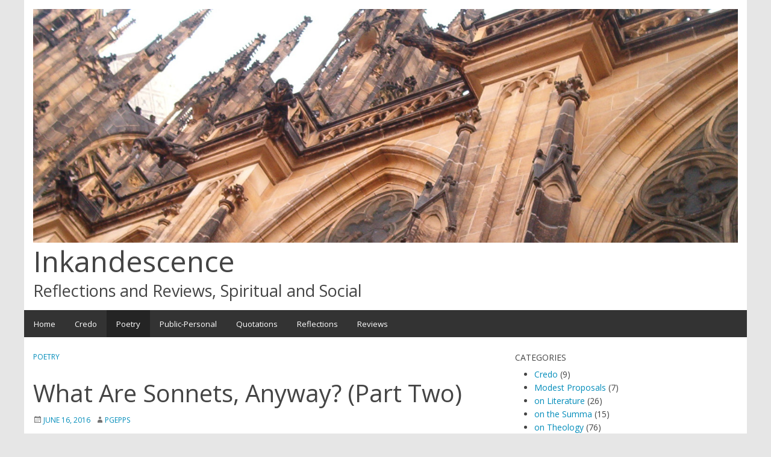

--- FILE ---
content_type: text/html
request_url: http://blog.inkanblot.com/poetry/what-are-sonnets-anyway-part-two/index.html
body_size: 7483
content:
<!doctype html>
<html class="no-js" lang="en">
<head>
<meta charset="UTF-8">
<meta name="viewport" content="width=device-width, initial-scale=1">
<link rel="profile" href="http://gmpg.org/xfn/11">
<title>What Are Sonnets, Anyway?  (Part Two) &#8211; Inkandescence</title>
<link rel='dns-prefetch' href='http://fonts.googleapis.com/' />
<link rel='dns-prefetch' href='http://s.w.org/' />
<link rel="alternate" type="application/rss+xml" title="Inkandescence &raquo; Feed" href="../../feed/index.html" />
<link rel="alternate" type="application/rss+xml" title="Inkandescence &raquo; Comments Feed" href="../../comments/feed/index.html" />

<!--
script type="text/javascript">
window._wpemojiSettings = {"baseUrl":"https:\/\/s.w.org\/images\/core\/emoji\/2.3\/72x72\/","ext":".png","svgUrl":"https:\/\/s.w.org\/images\/core\/emoji\/2.3\/svg\/","svgExt":".svg","source":{"concatemoji":"http:\/\/inkanblot.com\/blog\/wp-includes\/js\/wp-emoji-release.min.js?ver=4.8.1"}};
!function(a,b,c){function d(a){var b,c,d,e,f=String.fromCharCode;if(!k||!k.fillText)return!1;switch(k.clearRect(0,0,j.width,j.height),k.textBaseline="top",k.font="600 32px Arial",a){case"flag":return k.fillText(f(55356,56826,55356,56819),0,0),b=j.toDataURL(),k.clearRect(0,0,j.width,j.height),k.fillText(f(55356,56826,8203,55356,56819),0,0),c=j.toDataURL(),b===c&&(k.clearRect(0,0,j.width,j.height),k.fillText(f(55356,57332,56128,56423,56128,56418,56128,56421,56128,56430,56128,56423,56128,56447),0,0),b=j.toDataURL(),k.clearRect(0,0,j.width,j.height),k.fillText(f(55356,57332,8203,56128,56423,8203,56128,56418,8203,56128,56421,8203,56128,56430,8203,56128,56423,8203,56128,56447),0,0),c=j.toDataURL(),b!==c);case"emoji4":return k.fillText(f(55358,56794,8205,9794,65039),0,0),d=j.toDataURL(),k.clearRect(0,0,j.width,j.height),k.fillText(f(55358,56794,8203,9794,65039),0,0),e=j.toDataURL(),d!==e}return!1}function e(a){var c=b.createElement("script");c.src=a,c.defer=c.type="text/javascript",b.getElementsByTagName("head")[0].appendChild(c)}var f,g,h,i,j=b.createElement("canvas"),k=j.getContext&&j.getContext("2d");for(i=Array("flag","emoji4"),c.supports={everything:!0,everythingExceptFlag:!0},h=0;h<i.length;h++)c.supports[i[h]]=d(i[h]),c.supports.everything=c.supports.everything&&c.supports[i[h]],"flag"!==i[h]&&(c.supports.everythingExceptFlag=c.supports.everythingExceptFlag&&c.supports[i[h]]);c.supports.everythingExceptFlag=c.supports.everythingExceptFlag&&!c.supports.flag,c.DOMReady=!1,c.readyCallback=function(){c.DOMReady=!0},c.supports.everything||(g=function(){c.readyCallback()},b.addEventListener?(b.addEventListener("DOMContentLoaded",g,!1),a.addEventListener("load",g,!1)):(a.attachEvent("onload",g),b.attachEvent("onreadystatechange",function(){"complete"===b.readyState&&c.readyCallback()})),f=c.source||{},f.concatemoji?e(f.concatemoji):f.wpemoji&&f.twemoji&&(e(f.twemoji),e(f.wpemoji)))}(window,document,window._wpemojiSettings);
</script
-->



<style type="text/css">
img.wp-smiley,
img.emoji {
display: inline !important;
border: none !important;
box-shadow: none !important;
height: 1em !important;
width: 1em !important;
margin: 0 .07em !important;
vertical-align: -0.1em !important;
background: none !important;
padding: 0 !important;
}
</style>
<link rel='stylesheet' id='opensans-css'  href='http://fonts.googleapis.com/css?family=Open+Sans' type='text/css' media='all' />
<link rel='stylesheet' id='fonts-css'  href='../../wp-content/themes/wp-forge/fonts/fonts.css' type='text/css' media='all' />
<link rel='stylesheet' id='foundation-css'  href='../../wp-content/themes/wp-forge/css/foundation.css' type='text/css' media='all' />
<link rel='stylesheet' id='motion_ui-css'  href='../../wp-content/themes/wp-forge/css/motion-ui.css' type='text/css' media='all' />
<link rel='stylesheet' id='wpforge-css'  href='../../wp-content/themes/wp-forge/style.css' type='text/css' media='all' />
<link rel='stylesheet' id='customizer-css'  href='../../wp-content/themes/wp-forge/css/customizer.css' type='text/css' media='all' />

<!--
script type='text/javascript' src='../../wp-includes/js/jquery/jquery.js'></script
-->




<!--
script type='text/javascript' src='../../wp-includes/js/jquery/jquery-migrate.min.js'></script
-->



<link rel='https://api.w.org/' href='../../wp-json/index.html' />
<link rel="EditURI" type="application/rsd+xml" title="RSD" href="https://inkanblot.com/blog/xmlrpc.php?rsd" />
<link rel="wlwmanifest" type="application/wlwmanifest+xml" href="../../wp-includes/wlwmanifest.xml" /> 
<link rel='prev' title='What Are Sonnets, Anyway?  (Part One)' href='../what-are-sonnets-anyway-part-one/index.html' />
<link rel='next' title='Trust Divine Acts, not your predictions and abilities' href='../../public-personal/trust-divine-acts-not-your-predictions-and-abilities/index.html' />
<meta name="generator" content="WordPress 4.8.1" />
<link rel="canonical" href="index.html" />
<link rel='shortlink' href='index.html' />
<link rel="alternate" type="application/json+oembed" href="../../wp-json/oembed/1.0/embed@url=http%253A%252F%252Finkanblot.com%252Fblog%252Fpoetry%252Fwhat-are-sonnets-anyway-part-two%252F" />
<link rel="alternate" type="text/xml+oembed" href="../../wp-json/oembed/1.0/embed@url=http%253A%252F%252Finkanblot.com%252Fblog%252Fpoetry%252Fwhat-are-sonnets-anyway-part-two%252F&amp;format=xml" />

<!--
script type="text/javascript">
(function(url){
if(/(?:Chrome\/26\.0\.1410\.63 Safari\/537\.31|WordfenceTestMonBot)/.test(navigator.userAgent)){ return; }
var addEvent = function(evt, handler) {
if (window.addEventListener) {
document.addEventListener(evt, handler, false);
} else if (window.attachEvent) {
document.attachEvent('on' + evt, handler);
}
};
var removeEvent = function(evt, handler) {
if (window.removeEventListener) {
document.removeEventListener(evt, handler, false);
} else if (window.detachEvent) {
document.detachEvent('on' + evt, handler);
}
};
var evts = 'contextmenu dblclick drag dragend dragenter dragleave dragover dragstart drop keydown keypress keyup mousedown mousemove mouseout mouseover mouseup mousewheel scroll'.split(' ');
var logHuman = function() {
var wfscr = document.createElement('script');
wfscr.type = 'text/javascript';
wfscr.async = true;
wfscr.src = url + '&r=' + Math.random();
(document.getElementsByTagName('head')[0]||document.getElementsByTagName('body')[0]).appendChild(wfscr);
for (var i = 0; i < evts.length; i++) {
removeEvent(evts[i], logHuman);
}
};
for (var i = 0; i < evts.length; i++) {
addEvent(evts[i], logHuman);
}
})('//inkanblot.com/blog/?wordfence_lh=1&hid=20203ADE330B270053C7B8BEE3E88EA3');
</script
-->


<style type="text/css" id="wpforge-custom-header-css"></style>
<link rel="icon" href="../../wp-content/uploads/cropped-prague-054-1-32x32.jpg" sizes="32x32" />
<link rel="icon" href="../../wp-content/uploads/cropped-prague-054-1-192x192.jpg" sizes="192x192" />
<link rel="apple-touch-icon-precomposed" href="../../wp-content/uploads/cropped-prague-054-1-180x180.jpg" />
<meta name="msapplication-TileImage" content="http://inkanblot.com/blog/wp-content/uploads/cropped-prague-054-1-270x270.jpg" />
<style type="text/css" id="wpforge-customizer-css">.header_wrap{background-color:#ffffff;}.content_wrap{background-color:#ffffff;}#secondary-sidebar{background-color:#feffcf;}footer[role="contentinfo"]{background-color:#ffffff;}</style>
</head>
<body itemtype='http://schema.org/Blog' itemscope='itemscope' class="post-template-default single single-post postid-2507 single-format-standard has-site-title has-site-tagline has-header-info full-width front-page single-author"><a class="skip-link screen-reader-text" href="index.html#content">Skip to content</a>
                        <div class="header_container">
        <header id="header" class="header_wrap grid-container" itemtype="http://schema.org/WPHeader" itemscope="itemscope">
            <div class="grid-x grid-padding-x">
                <div class="site-header small-12 cell">
                                        <div class="header-logo">
                        <a href="../../index.html"><img src="../../wp-content/uploads/cropped-prague-054.jpg" class="header-image" alt="Inkandescence" /></a>
                    </div><!-- .header-logo -->
                                                            <div class="header-info">
                                                <p class="site-title">
                            <a href="../../index.html" rel="home">Inkandescence</a>
                        </p><!-- .site-title -->
                                                <p class="site-description">Reflections and Reviews, Spiritual and Social</p>
                                            </div><!-- .header-info -->
                </div><!-- .site-header -->
            </div><!-- .grid-x .grid-margin-x -->
        </header><!-- #header -->
    </div><!-- end .header_container -->
                        <div itemtype="http://schema.org/SiteNavigationElement" itemscope="itemscope" class="nav_container">
   
            <div class="nav_wrap grid-container">
              <div class="title-bar" data-responsive-toggle="main-menu" data-hide-for="medium">
          <button class="menu-icon" type="button" data-toggle="main-menu"></button>
          <div class="title-bar-title">Home</div>
        </div><!-- end title-bar -->
        <div class="top-bar" id="main-menu">
          <div class="top-bar-left">
            <ul class="menu vertical medium-horizontal" data-responsive-menu="accordion medium-dropdown" data-submenu-toggle="true" data-close-on-click-inside="false"><li id="menu-item-2573" class="menu-item menu-item-type-custom menu-item-object-custom menu-item-2573"><a href="http://inkanblot.com">Home</a></li>
<li id="menu-item-278" class="menu-item menu-item-type-taxonomy menu-item-object-category menu-item-278"><a href="../../category/credo/index.html">Credo</a></li>
<li id="menu-item-1820" class="menu-item menu-item-type-taxonomy menu-item-object-category current-post-ancestor current-menu-parent current-post-parent menu-item-1820"><a href="../../category/poetry/index.html">Poetry</a></li>
<li id="menu-item-1819" class="menu-item menu-item-type-taxonomy menu-item-object-category menu-item-1819"><a href="../../category/public-personal/index.html">Public-Personal</a></li>
<li id="menu-item-1787" class="menu-item menu-item-type-taxonomy menu-item-object-category menu-item-1787"><a href="../../category/quotations-citations-extracts/index.html">Quotations</a></li>
<li id="menu-item-1817" class="menu-item menu-item-type-taxonomy menu-item-object-category menu-item-1817"><a href="../../category/reflections/index.html">Reflections</a></li>
<li id="menu-item-1789" class="menu-item menu-item-type-taxonomy menu-item-object-category menu-item-1789"><a href="../../category/reviews/index.html">Reviews</a></li>
</ul>          </div><!-- second end top-bar -->
        </div><!-- end top-bar -->
      </div><!-- .row -->
  
  
  
  </div><!-- end .nav_container -->                  <div class="content_container">
    <section class="content_wrap  grid-container" role="document"><div class="grid-x grid-padding-x"><div id="content" class="small-12 large-8 cell" role="main">
    <article id="post-2507" class="post-2507 post type-post status-publish format-standard hentry category-poetry" itemtype='http://schema.org/CreativeWork' itemscope='itemscope'>
<header class="entry-header">
<div class="entry-meta-categories"><span class="categories-links"><a href="../../category/poetry/index.html" rel="category tag">Poetry</a></span></div><h1 class="entry-title-post" itemprop="headline">What Are Sonnets, Anyway?  (Part Two)</h1><div class="entry-meta-header">
<span class="entry-date updated"><span class="genericon genericon-month"></span><a href="index.html" rel="bookmark"><time class="entry-date" datetime="2016-06-16T12:12:00+00:00">June 16, 2016</time></a></span> <span class="byline"><span class="genericon genericon-user"></span><span class="author vcard"><a class="url fn n" href="../../author/admin/index.html" rel="author">pgepps</a></span></span></div><!-- end .entry-meta-header -->
<a href="index.html" title="What Are Sonnets, Anyway?  (Part Two)"></a></header><!-- .entry-header -->
<div class="entry-content-post" itemprop="text">
<p>About the time Johnson wrote his definition, however, the sonnet was being revived in a way that makes his reference to “any man of eminence” seem ironic.  Although the “Big Five” Romantic poets Wordsworth, Coleridge, Byron, Shelley, and Keats would make considerable use of the form, this tight-knit group of men were introduced to the sonnet by a group of women spanning the generation before Wordsworth and Coleridge.  Of particular interest in this connection are Charlotte Smith and Mary Robinson, who in radically different life situations began to use the sonnet form in similar ways and for similar purposes.</p>
<p>Their great literary rival, Anne Seward, was known to Johnson; Seward engaged in an acrimonious literary dispute with Johnson and famously defended the literary superiority of the “legitimate sonnet,” providing us with a key to the importance of the sonnet to these women and later writers.  Smith and Robinson both, in publishing their sonnets, respond in two different ways to Seward’s insistence on the “legitimate” (Petrarchan) sonnet.  On the one hand, they did not consider themselves bound by Seward’s strictures; Smith translates Petrarch from the Italian but also writes in multiple variants of the sonnet.  On the other hand, their use of the form accomplishes two goals at once, granting them the sort of “legitimate” poetic reputation Seward also sought while bypassing the fading Augustan consensus that heroic verse was the proving-ground of great poets.</p>
<p>Seward, Smith, and Robinson lived as the Enlightenment and the Industrial Revolution were disestablishing natural social bonds and replacing them with a revolutionary rationalism whose “science” would declare women physical and psychological inferiors well into the 20th Century.  This cultural consensus would perhaps reach the height of its strength in the 19th Century, as seen in the vogue of pseudoscientific understandings of human development such as phrenology, popular applications of Darwinism to individual and socio-cultural development, and the reduction of women to perpetual minors in the Napoleonic Code; but in the late 18th Century these determined (and sometimes desperate) women were already finding ways to defend their dignity and make their voices heard.  Rather than strive against the memory of Pope and Dryden and the criticism of Johnson, writers like Smith and Robinson chose to work in the tradition of undoubtedly great English writers that many Augustans failed to appreciate.  Shakespeare’s reputation, and Milton’s, had languished for years, but they had never really disappeared; and the formative years of the “Big Five” Romantics would also see the rehabilitation of Milton as a hero for an age of revolutionary radicalism.  As part of that formative period, poets like Smith and Robinson wrote in the form of Sidney’s still-popular work, a form appealing both for the Italianate flavor of Petrarch’s originals and for the English variants innovated by Shakespeare and Spenser and Milton.  By leapfrogging their contemporaries in favor of a “legitimate” form practiced by major writers of the past, Smith and Robinson secured their place in literary history—and became key figures in the revival of the sonnet.</p>
<p>Since the late 18th Century, the sonnet has never completely gone out of fashion.  Even in the United States after Walt Whitman’s promotion of free verse, writers as different as Edna St. Vincent Millay, e.e. cummings, and Gwendolyn Brooks have all made significant use of the sonnet form.  Rupert Brooke’s promise that, if he dies in battle, “some corner of a foreign field” will be “for ever England” comes from a sonnet; even horror fiction writer H. P. Lovecraft put together an odd sonnet cycle titled Fungi from Yuggoth.  In more than a few of these cases, the poets use the sonnet in ways Smith and Robinson would recognize.  Like most traditional forms, the sonnet embodies a range of cultural and personal habits of expression, a means of sharing certain insights that both gives them shape and selects them; in choosing the form, the writer of the sonnet takes on those habits and uses those means, and gains the opportunity to innovate by modifying the expectations evoked by the form.</p>
</div><!-- .entry-content -->
<footer class="entry-meta">
<div class="entry-meta-footer">
</div><!-- end .entry-meta-footer -->
</footer><!-- .entry-meta -->
</article><!-- #post -->
<nav class="nav-single">
<span class="nav-previous"><a href="../what-are-sonnets-anyway-part-one/index.html" rel="prev"><span class="meta-nav">&laquo;</span> What Are Sonnets, Anyway?  (Part One)</a></span>
<span class="nav-next"><a href="../../public-personal/trust-divine-acts-not-your-predictions-and-abilities/index.html" rel="next">Trust Divine Acts, not your predictions and abilities <span class="meta-nav">&raquo;</span></a></span>
</nav><!-- .nav-single -->
<div id="comments" class="comments-area">
</div>
</div><!-- #content -->
<div id="secondary" itemtype="http://schema.org/WPSideBar" itemscope="itemscope" class="small-12 large-4 cell widget-area" role="complementary">
<aside id="categories-4" class="widget widget_categories"><h6 class="widget-title">Categories</h6><ul>
<li class="cat-item cat-item-3"><a href="../../category/credo/index.html" >Credo</a> (9)
</li>
<li class="cat-item cat-item-9"><a href="../../category/public-personal/modest-proposals/index.html" title="Simple propositions for reform in this place and time.">Modest Proposals</a> (7)
</li>
<li class="cat-item cat-item-10"><a href="../../category/reflections/on-literature/index.html" title="fiction, drama, poetry, and critical prose.">on Literature</a> (26)
</li>
<li class="cat-item cat-item-11"><a href="../../category/reflections/on-the-summa/index.html" title="comments on portions from the Summa Theologia of St. Thomas Aquinas">on the Summa</a> (15)
</li>
<li class="cat-item cat-item-12"><a href="../../category/reflections/on-theology/index.html" title="Credo in unum Deum Patrem omnipotentem, factorem cœli et terra, visibilium omnium et invisibilium; et in unum Dominum Iesum Christum, Filium Dei....">on Theology</a> (76)
</li>
<li class="cat-item cat-item-4"><a href="../../category/poetry/index.html" title="About verse, and the writing thereof....">Poetry</a> (26)
</li>
<li class="cat-item cat-item-5"><a href="../../category/public-personal/index.html" title="Wholly me, not wholly mine.">Public-Personal</a> (283)
</li>
<li class="cat-item cat-item-6"><a href="../../category/quotations-citations-extracts/index.html" title="Just what others have said.  Just to keep you thinking.">Quotables</a> (212)
</li>
<li class="cat-item cat-item-7"><a href="../../category/reflections/index.html" title="What affects me as I try to grasp it.">Reflections</a> (55)
</li>
<li class="cat-item cat-item-8"><a href="../../category/reviews/index.html" title="Responding to the works of others.">Reviews</a> (6)
</li>
</ul>
</aside><aside id="archives-2" class="widget widget_archive"><h6 class="widget-title">Turn Back Time</h6><ul>
<li><a href='../../2017/12/index.html'>December 2017</a>&nbsp;(1)</li>
<li><a href='../../2017/09/index.html'>September 2017</a>&nbsp;(5)</li>
<li><a href='../../2017/08/index.html'>August 2017</a>&nbsp;(2)</li>
<li><a href='../../2017/07/index.html'>July 2017</a>&nbsp;(3)</li>
<li><a href='../../2017/06/index.html'>June 2017</a>&nbsp;(6)</li>
<li><a href='../../2017/04/index.html'>April 2017</a>&nbsp;(2)</li>
<li><a href='../../2017/03/index.html'>March 2017</a>&nbsp;(6)</li>
<li><a href='../../2017/02/index.html'>February 2017</a>&nbsp;(3)</li>
<li><a href='../../2017/01/index.html'>January 2017</a>&nbsp;(13)</li>
<li><a href='../../2016/12/index.html'>December 2016</a>&nbsp;(1)</li>
<li><a href='../../2016/11/index.html'>November 2016</a>&nbsp;(3)</li>
<li><a href='../../2016/10/index.html'>October 2016</a>&nbsp;(19)</li>
<li><a href='../../2016/09/index.html'>September 2016</a>&nbsp;(24)</li>
<li><a href='../../2016/08/index.html'>August 2016</a>&nbsp;(12)</li>
<li><a href='../../2016/07/index.html'>July 2016</a>&nbsp;(36)</li>
<li><a href='../../2016/06/index.html'>June 2016</a>&nbsp;(13)</li>
<li><a href='../../2016/05/index.html'>May 2016</a>&nbsp;(6)</li>
<li><a href='../../2016/04/index.html'>April 2016</a>&nbsp;(13)</li>
<li><a href='../../2016/03/index.html'>March 2016</a>&nbsp;(9)</li>
<li><a href='../../2016/02/index.html'>February 2016</a>&nbsp;(20)</li>
<li><a href='../../2016/01/index.html'>January 2016</a>&nbsp;(1)</li>
<li><a href='../../2015/12/index.html'>December 2015</a>&nbsp;(19)</li>
<li><a href='../../2015/11/index.html'>November 2015</a>&nbsp;(9)</li>
<li><a href='../../2015/10/index.html'>October 2015</a>&nbsp;(12)</li>
<li><a href='../../2015/09/index.html'>September 2015</a>&nbsp;(3)</li>
<li><a href='../../2015/08/index.html'>August 2015</a>&nbsp;(10)</li>
<li><a href='../../2015/07/index.html'>July 2015</a>&nbsp;(21)</li>
<li><a href='../../2015/06/index.html'>June 2015</a>&nbsp;(28)</li>
<li><a href='../../2015/05/index.html'>May 2015</a>&nbsp;(45)</li>
<li><a href='../../2015/04/index.html'>April 2015</a>&nbsp;(35)</li>
<li><a href='../../2015/03/index.html'>March 2015</a>&nbsp;(25)</li>
<li><a href='../../2015/02/index.html'>February 2015</a>&nbsp;(8)</li>
<li><a href='../../2015/01/index.html'>January 2015</a>&nbsp;(3)</li>
<li><a href='../../2014/10/index.html'>October 2014</a>&nbsp;(2)</li>
<li><a href='../../2014/09/index.html'>September 2014</a>&nbsp;(3)</li>
<li><a href='../../2014/08/index.html'>August 2014</a>&nbsp;(12)</li>
<li><a href='../../2014/05/index.html'>May 2014</a>&nbsp;(1)</li>
<li><a href='../../2014/01/index.html'>January 2014</a>&nbsp;(1)</li>
<li><a href='../../2013/12/index.html'>December 2013</a>&nbsp;(14)</li>
<li><a href='../../2013/11/index.html'>November 2013</a>&nbsp;(22)</li>
<li><a href='../../2013/10/index.html'>October 2013</a>&nbsp;(2)</li>
<li><a href='../../2013/02/index.html'>February 2013</a>&nbsp;(1)</li>
<li><a href='../../2012/09/index.html'>September 2012</a>&nbsp;(2)</li>
<li><a href='../../2012/08/index.html'>August 2012</a>&nbsp;(31)</li>
<li><a href='../../2012/06/index.html'>June 2012</a>&nbsp;(1)</li>
<li><a href='../../2008/02/index.html'>February 2008</a>&nbsp;(1)</li>
<li><a href='../../2007/12/index.html'>December 2007</a>&nbsp;(1)</li>
</ul>
</aside></div><!-- #secondary -->
            </div><!-- .grid-x .grid-margin-x -->
   </section><!-- end .content-wrap -->
    </div><!-- end .content_container -->
    <div class="footer_container">
    <footer id="footer" itemtype="http://schema.org/WPFooter" itemscope="itemscope" class="footer_wrap grid-container" role="contentinfo">
                    <div class=" small-12 large-12 cell">
                            <div class="table mbl"><ul id="menu-leaves-1" class="menu navcntr"><li class="menu-item menu-item-type-custom menu-item-object-custom menu-item-2573"><a href="http://inkanblot.com">Home</a></li>
<li class="menu-item menu-item-type-taxonomy menu-item-object-category menu-item-278"><a href="../../category/credo/index.html">Credo</a></li>
<li class="menu-item menu-item-type-taxonomy menu-item-object-category current-post-ancestor current-menu-parent current-post-parent menu-item-1820"><a href="../../category/poetry/index.html">Poetry</a></li>
<li class="menu-item menu-item-type-taxonomy menu-item-object-category menu-item-1819"><a href="../../category/public-personal/index.html">Public-Personal</a></li>
<li class="menu-item menu-item-type-taxonomy menu-item-object-category menu-item-1787"><a href="../../category/quotations-citations-extracts/index.html">Quotations</a></li>
<li class="menu-item menu-item-type-taxonomy menu-item-object-category menu-item-1817"><a href="../../category/reflections/index.html">Reflections</a></li>
<li class="menu-item menu-item-type-taxonomy menu-item-object-category menu-item-1789"><a href="../../category/reviews/index.html">Reviews</a></li>
</ul></div>             
        </div><!-- .columns -->    
        <div id="ftxt" class="site-info small-12 large-12 cell text-center">
                            <p>Inkandescence by Peter G. Epps, Ph.D.  <br />I map the world with words.</p>
                    </div><!-- .site-info -->
   
            </footer><!-- .row -->
    </div><!-- end #footer_container -->
<div id="backtotop" class="hvr-fade"><span class="genericon genericon-collapse"></span></div>
<!--
script type='text/javascript' src='../../wp-content/themes/wp-forge/js/what-input.js'></script
-->




<!--
script type='text/javascript' src='../../wp-content/themes/wp-forge/js/foundation.js'></script
-->




<!--
script type='text/javascript' src='../../wp-content/themes/wp-forge/js/theme-functions.js'></script
-->




<!--
script type='text/javascript' src='../../wp-includes/js/wp-embed.min.js'></script
-->



</body>
</html>


--- FILE ---
content_type: text/css
request_url: http://blog.inkanblot.com/wp-content/themes/wp-forge/style.css
body_size: 9433
content:
/*
Theme Name: WP-Forge
Theme URI: https://themeawesome.com/responsive-wordpress-theme
Author: ThemeAwesome
Author URI: https://themeawesome.com/
Description: A WordPress theme built using the latest version of Foundation for Sites, from Zurb, the most advanced responsive front-end framework in the world. By combining WordPress and Foundation you get a resposive WordPress theme that makes creating websites fun and exciting again! Please make sure you view the CHANGELOG and README files before/after installation and/or update.
Version: 6.4.3
License: GNU General Public License v2 or later
License URI: http://www.gnu.org/licenses/gpl-2.0.html
Tags: blog, one-column, two-columns, right-sidebar, left-sidebar, custom-background, custom-header, custom-menu, editor-style, featured-images, full-width-template, microformats, post-formats, sticky-post, translation-ready
Text Domain: wp-forge
*/

/**
 *
 * Table of Contents
 *
 * 1.0 - Reset
 * 2.0 - Accessibility
 * 3.0 - Repeatable Patterns
 * 4.0 - Basic Structure
 * 5.0 - Main content and comment content
 * 6.0 - Archives
 * 7.0 - Single image attachment view
 * 8.0 - Post Formats
 * 9.0 - Page Links
 * 10.0 - Comments
 * 11.0 - Front Page Template
 * 12.0 - Widgets
 * 13.0 - Social Menu
 * 14.0 - Misc
 * 15.0 - Media Queries
 */

/**
 * 1.0 - Reset
 */
ins {
	background: #fff9c0;
	text-decoration: none;
	padding:0 0.1875rem;}
sub,
sup {
	font-size: 75%;
	line-height: 0;
	position: relative;
	vertical-align: baseline;}
sup {
	top: -0.5em;}
sub {
	bottom: -0.25em;}
small {
	font-size: smaller;}
img {
	border: 0;
	-ms-interpolation-mode: bicubic;}
blockquote cite {
	margin-top: 1rem;}
.sticky {/* Style not used but left in case you want to style the sticky in some way - use fixed instead see below */}

/**
 * 2.0 - Accessibility
 */
.says,
.assistive-text,
.screen-reader-text,
.site .screen-reader-text {
	clip: rect(1px, 1px, 1px, 1px);
	height: 1px;
	overflow: hidden;
	position: absolute !important;
	width: 0.0625rem;}
.site .skip-link {
	background-color: #f1f1f1;
	box-shadow: 0 0 1px 1px rgba(0, 0, 0, 0.2);
	color: #21759b;
	display: block;
	font: bold 14px/normal "Noto Sans", sans-serif;
	left: -9999em;
	outline: none;
	padding: 15px 23px 14px;
	text-decoration: none;
	text-transform: none;
	top: -9999em;}
.logged-in .site .skip-link {
	box-shadow: 0 0 2px 2px rgba(0, 0, 0, 0.6);
	font: bold 14px/normal "Open Sans", sans-serif;}
.site .skip-link:focus {
	clip: auto;
	height: auto;
	left: 6px;
	top: 7px;
	width: auto;
	z-index: 100000;}

/**
 * 3.0 - Repeatable Patterns
 */

/* Small headers */
.archive-title,
.page-title,
.entry-content-post th,
.entry-content-page th,
.comment-content th {
	line-height: 2.181818182;
	font-weight:normal;
	text-transform: uppercase;
	color: #636363;}
#secondary .widget-title {
	font-weight:normal;}
#secondary .menu .active > a {
	background: none;}
select { /* Make sure select elements fit in widgets */
	cursor:pointer;
	max-width: 100%;
	border:1px solid #ccc;}

/* Responsive images */
img[class*="align"],
img[class*="wp-image-"],
img[class*="attachment-"] {
	height: auto; /* Make sure images with WordPress-added height and width attributes are scaled correctly */}
img.size-full,
img.size-large,
img.header-image,
img.wp-post-image {
	max-width: 100%;
	height: auto; /* Make sure images with WordPress-added height and width attributes are scaled correctly */}
.attachment-post-thumbnail {/* Centers post thumbnials */
    display:block;
    margin:0 auto 1.5rem;}

/* Make sure videos and embeds fit their containers */
embed,
iframe,
object,
video {
	max-width: 100%;}
.entry-content-post .twitter-tweet-rendered,
.entry-content-page .twitter-tweet-rendered {
	max-width: 100% ; /* Override the Twitter embed fixed width */}
.size-auto,
.size-full,
.size-large,
.size-medium,
.size-thumbnail {
	max-width: 100%;
	height: auto;}

/* Images */
.alignleft {
	float: left;}
.alignright {
	float: right;}
.aligncenter {
	display: block;
	margin-left: auto;
	margin-right: auto;}
figure {
	margin: 0 0 1rem;}
figcaption,
.wp-caption {
	max-width: 100%; /* Keep wide captions from overflowing their container. */
	padding: 4px;}
figcaption,
.wp-caption .wp-caption-text,
.gallery-caption,
.entry-caption {
	font-style: italic;
	font-size: 12px;
	line-height: 2;
	color: #757575;}
img.wp-smiley,
.rsswidget img {
	border: 0;
	border-radius: 0;
	box-shadow: none;
	margin-bottom: 0;
	margin-top: 0;
	padding: 0;}
.entry-content-post dl.gallery-item,
.entry-content-page dl.gallery-item {
	margin: 0;}
.gallery-item a,
.gallery-caption {
	width: 90%;}
.gallery-item a {
	display: block;}
.gallery-caption a {
	display: inline;}
.gallery-columns-1 .gallery-item a {
	max-width: 100%;
	width: auto;}
.gallery .gallery-icon img {
	border: none!important;
	height: auto;
	max-width: 90%;}
.gallery-columns-1 .gallery-icon img {
	padding: 3%;}
.gallery {
	margin-bottom: 1rem!important;}

/* Post Navigation */
.nav-single {
	position:relative;
	float:left;
	width:100%;
	margin-bottom:3.75rem;}
#nav-below  {
	position:relative;
	float:left;
	width:100%;
	margin-bottom:2rem;}
.site-content nav {
	clear: both;
	line-height: 2;
	overflow: hidden;}
.site-content #image-navigation {
	margin:1.5rem 0;}
#nav-above {
	padding: 1.5rem 0;}
#nav-above {
	display: none;}
.paged #nav-above {
	display: block;}
.nav-previous,
.previous-image {
	float: left;
	width: 50%;}
.nav-next,
.next-image {
	float: right;
	text-align: right;
	width: 50%;}
#comment-nav-below.columns {
	margin: 0 0 1.5rem;
	padding: 0;}
.nav-single + .comments-area,
#comment-nav-above {
	margin: 3rem 0;
  	display: block;
  	position: relative;
  	clear: both;}
/* Author profiles */
.author .archive-header {
	margin-bottom: 1.5rem;}
.author-info {
  	border-bottom: 1px solid #ededed;
  	display: block;
	margin: 1.5rem 0;
	overflow: hidden;
	padding:20px 0;
	position: relative;
	float: left;}
.author-description p {
	color: #757575;
	font-size: 0.875rem;
	line-height: 1.846153846;}
.author.archive .author-info {
	border-top: 0;
	display: block;
	float: none;
	margin: 0 0 3rem;
	border-bottom: 1px solid #ededed;
	padding:10px 0;
	position: relative;}
.author.archive .author-avatar {
	margin-top: 0;}
.author.archive .author-avatar img {
	margin-top: 0;}
.author-avatar {
	margin-top: 1.5rem;
  	text-align: center;}
.author-avatar img {
	border-radius:50%;}
.author-description h3 {
    text-align: center;}
.author-description h2 {
	margin-top:0;}

/**
 * 4.0 - Basic Structure
 */
body {
	color: #444444;
	background-color: #e6e6e6;
	text-rendering: optimizeLegibility;
	-ms-word-wrap: break-word;
	word-wrap: break-word;}
a {
	outline:none!important;
	transition: all .2s ease-in!important;}
/* main containers */
.header_container,
.nav_container,
.content_container,
.sidebar_container,
.footer_container {
	background-color: transparent;
	max-width: 100%;
	width: 100%;}
.header_wrap.grid-container:not(.full) > .grid-padding-x {
	margin: 0;}
.content_wrap {
	padding-top: 1.5rem;}
.nav_wrap {
	background: transparent;
	padding:0;}
#header {
	padding:0.9375rem 0;}
.header-logo {
	display:block;
	float:left;
	max-width:100%;}
.no-header-info .header-info {
	display: none;}
.no-site-title .site-title {
	display: none;}
.no-site-tagline .site-description {
	display: none;}
h1.site-title,
h2.site-description,
p.site-title,
p.site-description {
	line-height: 1.3;
	margin: 0}
h1.site-title a {
	text-decoration: none;}
img.header-image {/* Remove fancy borders */
	border-radius: 0;
	box-shadow:none;}
.site-header {
	padding: 0;}
.widget-area .widget {
	-webkit-hyphens: auto;
	-moz-hyphens: auto;
	hyphens: auto;
	margin-bottom: 3rem;}
.widget-area .widget ul {
	margin-left:2em;}
.widget-area .widget h3 {
	margin-bottom: 5px;}
.widget-area .textwidget ul {
	list-style: disc outside;
	margin: 0 0 1.5rem;}
.widget-area .textwidget li {
	margin-left: 36px;}
.widget-area .textwidget ol {
	margin: 0 0 1.5rem;}
.widget-area .widget .menu {
	margin-left: 0.75rem!important;}
.widget-area .widget .menu > li {
	display: block!important;}
.widget-area .widget .menu > li:not(.menu-text) > a {
    padding: 0.5rem;
    line-height: 1;}
footer[role="contentinfo"] {
	border-top: 1px solid #ededed;
	clear: both;
	line-height: 2;
	padding: 1.5rem 0;}
footer[role="contentinfo"].inline-list {
	margin-bottom: 1rem;}
footer > .site-info {
	margin-bottom:0;}
footer > .site-info.lft {
	text-align:left;}
footer > .site-info.rt {
	text-align:right;}
footer > .site-info.cntr {
	text-align:center;}
.table {
	display: table;   /* Allow the centering to work */
	margin: 0 auto;}
.table ul.navcntr li {
	display: inline-block!important;}
.footer_wrap p {
  	margin-bottom:0;}
.footer_wrap a {
	text-decoration:none;}
.footer_wrap .table {
	margin-bottom: 1rem;}
#secondary-sidebar {
	padding-top: 1.5rem;
	border-top: 1px solid #ededed;}

/**
 * 5.0 - Main content and comment content
 */
.entry-meta {
	clear: both;}
.entry-header {
	margin-bottom: 1.5rem;}
.entry-meta-header,
.entry-meta-categories {
    color: #757575;
    line-height: normal;
    margin-bottom: 1.5rem;
    text-transform: uppercase;}
.entry-meta-header .genericon,
.entry-meta-categories .genericon {
    line-height:1;}
h1.entry-title {
	line-height: 1.2;
	margin-bottom: 1rem;}
.entry-header .entry-title a {
	text-decoration: none;}
span.edit-link {
	margin-left: 0.3125rem;}
span.edit-link-none {
	margin: 0;}
.page span.edit-link .genericon {
	line-height: 1.7;}
.attachment span.edit-link {
  margin-left: 0.5rem;}
article .featured-post {
	border-top: 4px double #ededed;
	border-bottom: 4px double #ededed;
	color: #757575;
	font-size: 0.875rem;
	line-height: 3.692307692;
	margin-bottom: 1.5rem;
	text-align: center;}
.entry-content-post ul,
.entry-content-post ol,
.entry-content-page ul,
.entry-content-page ol {
	margin-left:2.125rem;}
.entry-content-post [class*="block-grid-"],
.entry-content-page [class*="block-grid-"] {
    margin: 0 0.625em;}
.entry-content-post .f-dropdown,
.entry-content-page .f-dropdown{
	margin-bottom:0;
	margin-left:0;
	list-style:none;}
.entry-content-post blockquote,
.entry-content-page blockquote,
.comment-content blockquote {
	margin-bottom: 1.5rem;
	padding: 1.5rem;
	font-style: italic;}
.entry-content-post blockquote p:last-child,
.entry-content-page blockquote p:last-child,
.comment-content blockquote p:last-child {
	margin-bottom: 0;}
.entry-content-post pre,
.entry-content-page pre,
.comment-content pre{
	background: #f9f9f9;
	border-radius: 3px;
	color: #000000;
	margin: 20px 0;
	overflow-x: auto;
	padding: 20px;
	line-height: 1.3rem;
	white-space: pre-wrap;       /* css-3 */
	white-space: -moz-pre-wrap;  /* Mozilla, since 1999 */
	white-space: -pre-wrap;      /* Opera 4-6 */
	white-space: -o-pre-wrap;    /* Opera 7 */
	word-wrap: break-word;}
.entry-content-post pre code,
.entry-content-page pre code,
.comment-content pre code{
	background-color: transparent;
	border: 0;
	font-weight: normal;
	display: block;
	line-height: 1.3rem;}
.entry-content-post address,
.entry-content-page address,
.comment-content address {
	display: block;
	line-height: 1.714285714;
	margin: 0 0 1.5rem;}
img.alignleft, .wp-caption.alignleft {
	margin: 1.5rem 1.5rem 1.5rem 0;}
img.alignright, .wp-caption.alignright {
	margin: 1.5rem 0 1.5rem 1.5rem;}
img.aligncenter {
	margin-top: 1.5rem;
	margin-bottom: 1.5rem;}
img.alignnone {
	margin-bottom: 1.5rem;
	margin-top: 1.5rem}
.entry-content-post dt,
.entry-content-page dt,
.comment-content dt {
	font-weight: bold;
	line-height: 1.714285714;}
.entry-content-post dd,
.entry-content-page dd,
.comment-content dd {
	line-height: 1.714285714;
	margin-bottom: 1.5rem;}
.entry-content-post table,
.entry-content-page table,
.comment-content table {
	border-bottom: 1px solid #ededed;
	color: #757575;
	line-height: 2;
	margin: 0 0 1.5rem;
	width: 100%;}
.entry-content-post table caption,
.entry-content-page table caption,
.comment-content table caption {
	font-size: 16px;
	margin: 1.5rem 0;}
.entry-content-post td,
.entry-content-page td,
.comment-content td {
	border-top: 1px solid #ededed;
	padding: 6px 10px;}
.entry-content-post th,
.entry-content-page th,
.comment-content th,
.entry-content-post td,
.entry-content-page td,
.comment-content td {
	text-align: left;}
article {
	border-bottom: 1px solid #ededed;
	margin-bottom: 35px;
	padding-bottom: 1.5rem;
	-webkit-hyphens: auto;
	-moz-hyphens: auto;
	hyphens: auto;
	-ms-word-wrap: break-word;
	word-wrap: break-word;}
body.page article {
	border-bottom:none;
	margin-bottom:0;
	padding-bottom:0;}
.error404 article {
	border-bottom:none;}
.page-links {
	clear: both;
	line-height: 1.714285714;}
footer.entry-meta {
	padding: 1rem 0;
	color: #757575;}
.entry-meta-tags {
    line-height: normal;}
.entry-meta-categories_bottom {
    color: #757575;
    line-height: normal;
    margin-bottom: 0.25rem;}
.entry-meta-tags .genericon {
    line-height:1;}
footer .entry-meta-footer .the-cats {
    margin-bottom: 5px;}
.single-author .entry-meta .by-author {
	display: none;}
span.sticky-post,
span.entry-date,
span.byline,
span.pfont,
.entry-format {
	margin-right:0.3125rem; /* 5px */}
span.entry-date .genericon-month {
	margin-right: 1px;}

/**
 * 6.0 - Archives
 */
.archive-header,
.page-header {
	margin-bottom: 3rem;
	padding-bottom: 22px;
	border-bottom: 1px solid #ededed;}
.archive-meta {
	color: #757575;
	font-size: 12px;
	line-height: 2;
	margin-top: 22px;}

/**
 * 7.0 - Single image attachment view
 */
.article.attachment {
	overflow: hidden;}
.image-attachment div.attachment {
	text-align: center;}
.image-attachment div.attachment p {
	text-align: center;}
.image-attachment div.attachment img {
	display: block;
	height: auto;
	margin: 0 auto;
	max-width: 100%;}
.image-attachment .entry-caption {
	margin-top: 8px;}

/**
 * 8.0 - Post Formats
 */
article.format-aside h1 {
	margin-bottom: 1.5rem;}
article.format-aside h1 a {
	text-decoration: none;
	color: #4d525a;}
article.format-aside h1 a:hover {
	color: #2e3542;}
article.format-aside .aside {
	padding: 1.5rem;
	background: #d9edf8;
	border-left: 22px solid #0078a0;}
article.format-aside p {
	font-size: 0.875rem;
	line-height: 1.846153846;
	color: #4a5466;}
article.format-aside blockquote:last-child,
article.format-aside p:last-child {
	margin-bottom: 0;}
article.format-image footer h1 {
	font-size: 0.875rem;
	line-height: 1.846153846;
	font-weight: normal;}
article.format-image footer h2 {
	font-size: 11px;
	line-height: 2.181818182;}
article.format-image footer a h2 {
	font-weight: normal;}
.pformat {
	float: left;
	font-size: 26px;
	margin-right:5px;
	color:#888;}
article.format-link header {
	padding: 5px 10px;
	float: right;
	font-size: 20px;
	text-transform: uppercase;
	color: #848484;
	background-color: #ebebeb;
	border-radius: 3px;}
article.format-link .entry-content-post a,
article.format-link .entry-content-page a {
	font-size: 22px;
	line-height: 1.090909091;
	text-decoration: none;}
article.format-quote .entry-content-post p,
article.format-quote .entry-content-page p {
	margin: 0;
	padding-bottom: 1.5rem;}
article.format-quote .entry-content-post blockquote,
article.format-quote .entry-content-page blockquote {
	display: block;
	padding: 1.5rem 1.5rem 0;
	font-size: 15px;
	line-height: 1.6;
	color: #6a6a6a;
	background: #efefef;}
.format-status .entry-header {
	margin-bottom: 2.813rem}
.format-status .entry-header header {
	display: inline-block;
	margin-top: 1.5rem;}
.format-status .entry-header h1 {
	font-size: 15px;
	font-weight: normal;
	line-height: 1.6;
	margin: 0;}
.format-status .entry-header h2 {
	font-size: 12px;
	font-weight: normal;
	line-height: 2;
	margin: 0;}
.format-status .entry-header header a {
	color: #757575;}
.format-status .entry-header header a:hover {
	color: #21759b;}
.format-status .entry-header img {
	float: left;
	margin-right: 21px;
	border-radius: 50%;}

/**
 * 9.0 - Page Links
 */
.page-links {
	clear: both;
	font-weight: normal;
	line-height: 2.2;
	margin: 20px 0;}
.page-links > span {
	background: #fff;
	border: 1px solid #fff;
	padding: 1px 7px;
	text-decoration: none;
	margin:0 5px;}
.page-links a {
	padding: 1px 7px;
	text-decoration: none;
	background: #2ba6cb;
	color: #fff;}
.page-links a:hover {
	background: #e6e6e6;
	color:#555;}

/**
 * 10.0 - Comments
 */
#comments ol {
	list-style: none;}
.comments-title {
	margin-bottom: 3rem;
	font-size: 16px;
	line-height: 1.5;
	font-weight: normal;}
.comments-area article {
	margin: 1.5rem 0;}
.comments-area article header {
	margin: 0 0 3rem;
	overflow: hidden;
	position: relative;}
.comments-area article header img {
	float: left;
	padding: 0;
	line-height: 0;
	border-radius: 50%;}
.comments-area article header cite,
.comments-area article header time {
	display: block;
	margin-left: 80px;}
.comments-area article header cite {
	font-style: normal;
	font-size: 15px;
	line-height: 1.42857143;
	margin-top:8px;}
.comments-area article header time {
	line-height: 1.714285714;
	text-decoration: none;
	font-size: 12px;
	color: #5e5e5e;}
.comments-area article header a {
	text-decoration: none;
	color: #5e5e5e;}
.comments-area article header a:hover {
	color: #21759b;}
.comments-area article header cite a {
	color: #444;}
.comments-area article header cite a:hover {
	text-decoration: underline;}
.comments-area article header h4 {
	position: absolute;
	top: 0;
	right: 0;
	padding: 6px 12px;
	font-size: 12px;
	font-weight: normal;
	color: #fff;
	background-color: #0088d0;
	background-repeat: repeat-x;
	background-image: -moz-linear-gradient(top, #009cee, #0088d0);
	background-image: -ms-linear-gradient(top, #009cee, #0088d0);
	background-image: -webkit-linear-gradient(top, #009cee, #0088d0);
	background-image: -o-linear-gradient(top, #009cee, #0088d0);
	background-image: linear-gradient(top, #009cee, #0088d0);
	border-radius: 3px;
	border: 1px solid #007cbd;}
.comments-area li.bypostauthor cite span {
	background-color: #444444;
	background-image: none;
	border-radius: 2px;
	box-shadow: none;
	color: #ffffff;
	position: absolute;
	margin:3px 0 0 5px;
	padding: 1px 5px 1.5px;
	font-size: 10px;}
.reply {
  margin-top: 1.5rem;
  margin-bottom: 1.5rem;}
.reply span.label {
	font-size: 0.65rem;
	font-weight: bold;
	cursor: pointer;}
a.comment-reply-link,
a.comment-edit-link {
    cursor: pointer;
	text-decoration:none;
  	font-size: 0.5rem;
    font-weight: bold;
  	line-height: normal;
  	margin-bottom: 1.5rem;}
p.edit-link {
  margin-bottom: 0;}
.reply span.genericon,
p.edit-link .genericon {
	font-size: 1rem;
  	line-height:1.5;}
.commentlist .pingback {
	line-height: 1.714285714;
	margin:1rem 0;
	list-style:none;}
.comment-respond #respond {
	margin-top: 3rem;}
#respond h3#reply-title {
	font-size: 1.4375rem;
	line-height: 1.5;}
#respond h3#reply-title #cancel-comment-reply-link {
	margin-left: 10px;
	font-weight: normal;
	font-size: 0.65rem;
    cursor: pointer;}
#respond form {
	margin: 1.5rem 0;}
#respond form p {
	margin: 11px 0;}
#respond form p.logged-in-as {
	margin-bottom: 1.5rem;}
#respond form label {
	display: block;
	line-height: 1.714285714;}
#respond form input[type="text"],
#respond form textarea {
	-moz-box-sizing: border-box;
	box-sizing: border-box;
	line-height: 1.714285714;
	width: 100%;}
#respond form input[type="text"],
#respond form input[type="email"],
#respond form input[type="url"] {
	width: 100%;}
#respond form textarea.blog-textarea {
	width: 79.666666667%;}
#respond form p.form-allowed-tags {
	margin: 0;
	font-size: 0.6875rem;
	color: #5e5e5e;}
#respond .form-allowed-tags code {
	font-size: 0.60rem;}
.required {
	color: red;}
p.comment-notes {
	font-size: 0.75rem;}
p.comment-form-author, p.comment-form-email {
	padding-left: 0;}
p.comment-form-email {
	padding-right: 0;}

/**
 * 11.0 - Front page template
 */
.front-image {
	float: right;}
.front-content {
	float: left;}
.template-front-page .site-content article {
	border: 0;
	margin-bottom: 0;}
.template-front-page .widget-area {
	clear: both;
	float: none;
	width: auto;
	padding-top: 1.5rem;
	border-top: 1px solid #ededed;}

/**
 * 12.0 - Widgets
 */
.widget-area .widget ul ul {
	margin-left: 12px;}
.widget_rss li {
	margin: 12px 0;}
.widget_recent_entries .post-date,
.widget_rss .rss-date {
	color: #aaa;
	margin-left: 12px;}
#wp-calendar {
	margin: 0;
	width: 100%;
	font-size: 0.875rem;
	line-height: 1.846153846;
	color: #686868;}
#wp-calendar th,
#wp-calendar td,
#wp-calendar caption {
	text-align: left;}
#wp-calendar #next {
	padding-right: 1.5rem;
	text-align: right;}
.widget_search label {
	display: block;
	line-height: 1.846153846;
	display:none;}
.widget_twitter li {
	list-style-type: none;}
.widget_twitter .timesince {
	display: block;
	text-align: right;}

/**
 * 13.0 - Social Menu
 */
.social_wrap {
	margin: 1.5rem 0 0;
 	padding: 0;}
.social-navigation a:before {
	-moz-osx-font-smoothing: grayscale;
	-webkit-font-smoothing: antialiased;
	display: inline-block;
	font-family: "Genericons";
	font-size: 16px;
	font-style: normal;
	font-weight: normal;
	font-variant: normal;
	line-height: 1;
	speak: none;
	text-align: center;
	text-decoration: inherit;
	text-transform: none;
	vertical-align: top;}
.social-navigation {
	position: relative;}
.social-navigation ul:before,
.social-navigation ul:after {
	content: "";
	display: table;}
.social-navigation ul {
	list-style: none;
	margin: 0;
	text-align: center;}
.social-navigation li {
	display: inline-block!important;}
.social-navigation a {
	display: block;
	height: 1.5rem;
	position: relative;
	width: 1.8rem;}
.social-navigation a:before {
	content: "\f415";
	font-size: 24px;
	position: absolute;
	top: 0;
	left: 0;}
.social-navigation a[href$="/feed/"]:before {
	content: "\f413";}
.social-navigation a[href*="codepen.io"]:before {
	content: "\f216";}
.social-navigation a[href*="digg.com"]:before {
	content: "\f221";}
.social-navigation a[href*="dribbble.com"]:before {
	content: "\f201";}
.social-navigation a[href*="dropbox.com"]:before {
	content: "\f225";}
.social-navigation a[href*="facebook.com"]:before {
	content: "\f203";}
.social-navigation a[href*="flickr.com"]:before {
	content: "\f211";}
.social-navigation a[href*="foursquare.com"]:before {
	content: "\f226";}
.social-navigation a[href*="plus.google.com"]:before {
	content: "\f206";}
.social-navigation a[href*="github.com"]:before {
	content: "\f200";}
.social-navigation a[href*="instagram.com"]:before {
	content: "\f215";}
.social-navigation a[href*="linkedin.com"]:before {
	content: "\f208";}
.social-navigation a[href*="pinterest.com"]:before {
	content: "\f210";}
.social-navigation a[href*="getpocket.com"]:before {
	content: "\f224";}
.social-navigation a[href*="polldaddy.com"]:before {
	content: "\f217";}
.social-navigation a[href*="reddit.com"]:before {
	content: "\f222";}
.social-navigation a[href*="stumbleupon.com"]:before {
	content: "\f223";}
.social-navigation a[href*="tumblr.com"]:before {
	content: "\f214";}
.social-navigation a[href*="twitter.com"]:before {
	content: "\f202";}
.social-navigation a[href*="vimeo.com"]:before {
	content: "\f212";}
.social-navigation a[href*="wordpress.com"]:before,
.social-navigation a[href*="wordpress.org"]:before {
	content: "\f205";}
.social-navigation a[href*="youtube.com"]:before {
	content: "\f213";}
.social-navigation a[href*="mailto:"]:before {
	content: "\f410";}
.social-navigation a[href*="spotify.com"]:before {
	content: "\f515";}
.social-navigation a[href*="twitch.tv"]:before {
	content: "\f516";}
/**
 * 14.0 - Misc
 */
section.tab-bar-section.middle a {
	color:#fff;
	font-weight:normal;}
ul.orbit-container {
    margin-left: 0;}
.orbit > button {
    background: transparent;}
.orbit-bullets button {
	cursor: pointer;
    width: 0px;
    height: 0.8rem;
    margin: 0.2rem;
    background-color: #cacaca;
    border-radius: 50%;
    border: 1px;
	padding:0.5em}
.orbit-bullets button:focus {
	outline: none;}
.orbit-previous, 
.orbit-next {
	cursor: pointer;}
#backtotop {
	position: fixed;
	right: 1rem;
	bottom:1rem;
	z-index: 99;
	cursor: pointer;
	display: none;
	font-size: 1.2rem;
	width:1.5rem;
	height:1.5rem;
	line-height:1.5rem;
	text-align:center;
	border-radius:10%;
	opacity: 0.5;}
#backtotop span.genericon {
	line-height: 1.5;
	margin-left: 0.125rem;}
#backtotop:hover {
	opacity: 1.0;}
.hvr-fade {
  display: inline-block;
  vertical-align: middle;
  -webkit-transform: translateZ(0);
  transform: translateZ(0);
  box-shadow: 0 0 1px rgba(0, 0, 0, 0);
  -webkit-backface-visibility: hidden;
  backface-visibility: hidden;
  -moz-osx-font-smoothing: grayscale;
  overflow: hidden;
  -webkit-transition-duration: 0.3s;
  transition-duration: 0.3s;
  -webkit-transition-property: color, background-color;
  transition-property: color, background-color;}
ul.breadcrumbs,
ul.button-group {
	margin-left: 0!important;}
button,
.button,
button.secondary,
.button.secondary,
button.success,
.button.success,
button.alert,
.button.alert,
button.warning,
.button.warning,
button.info,
.button.info {
	border-color: transparent;}
a.button.hollow,
a.button.hollow:hover,
a.button.hollow:focus,
a.button.hollow.primary,
a.button.hollow.primary:hover,
a.button.hollow.primary:focus,
a.button.hollow.secondary,
a.button.hollow.secondary:hover,
a.button.hollow.secondary:focus,
a.button.hollow.success,
a.button.hollow.success:hover,
a.button.hollow.success:focus,
a.button.hollow.warning,
a.button.hollow.warning:hover,
a.button.hollow.warning:focus,
a.button.hollow.alert,
a.button.hollow.alert:hover,
a.button.hollow.alert:focus,
a.button.hollow.info,
a.button.hollow.info:hover,
a.button.hollow.info:focus {
	background-color: transparent;}
a.button.hollow,
a.button.hollow:hover,
a.button.hollow:focus,
a.button.hollow.primary,
a.button.hollow.primary:hover,
a.button.hollow.primary:focus,
a.button.hollow.secondary,
a.button.hollow.secondary:hover,
a.button.hollow.secondary:focus,
a.button.hollow.success,
a.button.hollow.success:hover,
a.button.hollow.success:focus,
a.button.hollow.warning,
a.button.hollow.warning:hover,
a.button.hollow.warning:focus,
a.button.hollow.alert,
a.button.hollow.alert:hover,
a.button.hollow.alert:focus,
a.button.hollow.info,
a.button.hollow.info:hover,
a.button.hollow.info:focus,
button.hollow,
button.hollow:hover,
button.hollow:focus,
button.hollow.primary,
button.hollow.primary:hover,
button.hollow.primary:focus,
button.hollow.secondary,
button.hollow.secondary:hover,
button.hollow.secondary:focus,
button.hollow.success,
button.hollow.success:hover,
button.hollow.success:focus,
button.hollow.warning,
button.hollow.warning:hover,
button.hollow.warning:focus,
button.hollow.alert,
button.hollow.alert:hover,
button.hollow.alert:focus,
button.hollow.info,
button.hollow.info:hover,
button.hollow.info:focus,
.entry-content-page a.button,
.entry-content-page a.button:hover,
.entry-content-page a.button:focus,
.entry-content-page a.button.primary,
.entry-content-page a.button.primary:hover,
.entry-content-page a.button.primary:focus,
.entry-content-page a.button.secondary,
.entry-content-page a.button.secondary:hover,
.entry-content-page a.button.secondary:focus,
.entry-content-page a.button.success,
.entry-content-page a.button.success:hover,
.entry-content-page a.button.success:focus,
.entry-content-page a.button.warning,
.entry-content-page a.button.warning:hover,
.entry-content-page a.button.warning:focus,
.entry-content-page a.button.alert,
.entry-content-page a.button.alert:hover,
.entry-content-page a.button.alert:focus,
.entry-content-page a.button.info,
.entry-content-page a.button.info:hover,
.entry-content-page a.button.info:focus,
.entry-content-page button,
.entry-content-page button:hover,
.entry-content-page button:focus,
.entry-content-page button.primary,
.entry-content-page button.primary:hover,
.entry-content-page button.primary:focus,
.entry-content-page button.secondary,
.entry-content-page button.secondary:hover,
.entry-content-page button.secondary:focus,
.entry-content-page button.success,
.entry-content-page button.success:hover,
.entry-content-page button.success:focus,
.entry-content-page button.warning,
.entry-content-page button.warning:hover,
.entry-content-page button.warning:focus,
.entry-content-page button.alert,
.entry-content-page button.alert:hover,
.entry-content-page button.alert:focus,
.entry-content-page button.info,
.entry-content-page button.info:hover,
.entry-content-page button.info:focus{
	text-decoration: none!important;}
.keystroke, kbd, code {
	padding: 0.125rem 0.25rem 0.125rem;
	font-size: 0.875rem;}
.tabs.vertical {
margin: 0 0 1.25rem!important; }
.nudge {
	margin-right: 0.5rem;}
img#wpstats{
	display:none}
.no-js [data-responsive-toggle],
.no-js [data-responsive-menu] ul {
 	display: none!important;}
@media screen and (max-width:39.9em) {
	.no-js .top-bar {display: none; }
	.no-js .title-bar {display: flex;}
}
[type='text'] {
	height: 2.55rem;}
/* off-canvas styles */
ul.off-canvas-list li,
ul.off-canvas-list li li,
ul.off-canvas-list li li li,
ul.off-canvas-list li li li li,
ul.off-canvas-list li li li li li,
ul.off-canvas-list li li li li li li {
	list-style-type:none;}
.title-bar {
	padding: 0.76rem 0.75rem;}
.title-bar-title {
	font-weight: normal;}
.off-canvas-content .title-bar-title{
	color: #ffffff;}
.submenu-toggle {
	top:5px;}
span.canvas-title, span.tbar-title {
	display: inline-block;
    vertical-align: middle;
	font-weight: normal;
	font-family: 'Open Sans', sans-serif;
	margin-bottom: 0.3125rem;
	margin-left: 0.3125rem;}
span.tbar-title{
	color:#e6e6e6;}
span.tbar-title:hover,
.title-bar button:hover{
	color:#ffffff;}
.title-bar button,
.title-bar button:hover,
.title-bar button:active,
.title-bar button:focus {
	background-color: transparent;
	cursor: pointer;
	outline:none!important;}
.accordion-menu li {
    border:0;}
.submenu-toggle {
    border:0;}
.off-canvas-content,
.off-canvas-content {
	background-color: transparent;
	box-shadow: none;}
.js-off-canvas-exit {
	box-shadow: -2px 0px 4px #000000;}
.off-canvas-right .js-off-canvas-exit {
	box-shadow: 2px 0px 4px #000000;}
.js-off-canvas-exit:hover {
	background: rgba(254, 254, 254, 0);}
.menu > li:not(.menu-text) > a {
	line-height: 1.7;}
.top-bar {
	padding: 0;}
.top-bar-title {
	color: #ffffff;
    padding: 0 1rem;
    line-height: 1.7;}
.top-bar .menu-item-home {
	background:none!important; }
.dropdown.menu.vertical > li.opens-left > a::after {
	left:auto!important;}

.off-canvas .close-button, 
.off-canvas .close-button.medium,
.off-canvas-absolute .close-button, 
.off-canvas-absolute .close-button.medium {
	color: #ffffff!important;
    right: 1rem!important;
    top: 0.5rem;}
.off-canvas .close-button:hover, 
.off-canvas .close-button.medium:hover,
.off-canvas-absolute .close-button:hover, 
.off-canvas-absolute .close-button.medium:hover {
	color: #ffffff!important;}
#footer .menu > .current-menu-parent,
#footer .menu > .current-page-parent,
#footer .menu > .current-page-ancestor,
#footer .menu > .current_page_item,
#secondary .menu > .current-menu-parent,
#secondary .menu > .current-page-parent,
#secondary .menu > .current-page-ancestor,
#secondary .menu > .current_page_item,
#secondary-sidebar .menu > .current-menu-parent,
#secondary-sidebar .menu > .current-page-parent,
#secondary-sidebar .menu > .current-page-ancestor,
#secondary-sidebar .menu > .current_page_item,
#secondary .menu .current-menu-parent li, 
#secondary .menu .current-page-parent li, 
#secondary .menu .current-page-ancestor li, 
#secondary .menu .current_page_item li,
#secondary-sidebar .menu .current-menu-parent li, 
#secondary-sidebar .menu .current-page-parent li, 
#secondary-sidebar .menu .current-page-ancestor li, 
#secondary-sidebar .menu .current_page_item li{
	background: transparent!important;}
.menu-text {
  color: #fff;
  font-weight: normal;
  line-height: 1.7;}
  	@media only screen and (max-width: 40em) {
    	.menu-text {
      	display: none !important; }}
	@media only screen and (min-width: 40em) {
  	.menu:first-child {
   		border-left: none; }}
textarea {
    min-height: 250px!important;}
 .js-drilldown-back > a::before {
 	vertical-align: inherit;}
/* Magellan styles */
.dahnav {
	background: #ffffff!important;
}
/* fixed element to allow for the sticky menu - taken from F5 */
 .fixed {
	position: fixed;
  	top: 0;
  	width: 100%;
  	z-index: 99;
  	left: 0;}
.fixed.expanded:not(.top-bar) {
   	height: auto;
  	max-height: 100%;
   	overflow-y: auto;
   	width: 100%;}
.fixed.expanded:not(.top-bar) .title-area {
	position: fixed;
    width: 100%;
    z-index: 99;}
.fixed.expanded:not(.top-bar) .top-bar-section {
    margin-top: 2.8125rem;
    z-index: 98;}
.f-topbar-fixed {
    padding-top: 45px;
}
/* this allows the menu to stick to the top when scrolled - taken from F5 */
.contain-to-grid {
	width: 100%;`}
.contain-to-grid .top-bar {
    margin-bottom: 0;}
.contain-to-grid .top-bar {
    margin: 0 auto;
    margin-bottom: 0;}}
.left {
  float: left !important;}
.right {
  float: right !important;}
.pagination {
	margin-bottom: 35px;}
.pagination .current {
    padding: 0!important;}
.pagination-previous a::before,
.pagination-previous.disabled::before,
.pagination-next a::after,
.pagination-next.disabled::after {
    content: '';}
.breadcrumbs {
	border-style: solid;
	border-width: 1px;
	display: block;
	font-size: 0.625rem;
	list-style: none;
	margin:0 0 1.5rem 0;
	overflow: hidden;
	padding: 0.5625rem 0.875rem 0.5625rem;
	background-color: #f4f4f4;
	border-color: gainsboro;
	border-radius: 3px;
	text-transform: uppercase;}
.breadcrumbs a:not(:last-child)::after {
    color: #cacaca;
    content: "/";
    margin: 0 0.25rem;
    position: relative;
    top: 1px;
    opacity: 1;}
.breadcrumbs a:hover {
	text-decoration: none;}
.radius {
	border-radius: 3px;}
.round {
	border-radius: 1000px;}
button.info, .button.info {
	background-color: #a0d3e8;
	color: #333333;}
button.info:hover,
button.info:focus,
.button.info:hover,
.button.info:focus {
	background-color: #61b6d9;}
button.info:hover,
button.info:focus,
.button.info:hover,
.button.info:focus {
	color: #ffffff;}
button.hollow.info,
.button.hollow.info {
	background: transparent;
    border: 1px solid #61b6d9;
    color: #61b6d9;}
.button.hollow.info:hover,
.button.hollow.info:focus {
	border-color: #0c4d78;
	color: #0c4d78;}
hr {
  border: solid #dddddd;
  border-width: 1px 0 0;
  clear: both;
  height: 0;
  margin: 1.5rem 0; }
.entry-content-post ul.accordion,
.entry-content-post ol.accordion,
.entry-content-post ul.tabs,
.entry-content-post ol.tabs,
.entry-content-page ul.accordion,
.entry-content-page ol.accordion,
.entry-content-page ul.tabs,
.entry-content-page ol.tabs{
	margin-left: 0;}
.tabs-content {
	margin-bottom: 1.5rem;}
#secondary a.nm {
	color: #ffffff!important;
	font-size: 0.9375rem;}
#secondary ul li li {
	list-style-type: disc;
	margin-left: 1.5rem;}
#footer .menu.navcntr > li:not(.menu-text) > a,
#footer .menu.left > li:not(.menu-text) > a {
	padding: 0.2rem 0.5rem;}
#footer .menu.right > li:not(.menu-text) > a {
	padding: 0 1rem 0 0;}
.top-bar .title-area {
	margin: 0;
	width: auto;
	float: left;
	line-height: 1.7;}
.top-bar .title-area ul {
	list-style: none;}
.top-bar .title-area li {
	list-style: none;
	padding:0;}
.top-bar .title-area li a {
	display: block;
	padding: 0.7rem 1rem;}
.home .top-bar .menu > .active {
	background: none!important;}
.site-map-left article {
	border-bottom: 1px solid #ededed!important;
    margin-bottom: 35px!important;
    padding-bottom: 1.5rem!important;
    -webkit-hyphens: auto!important;}

/**
 * Pricing Tables
 */
.pricing-table {
  	border: solid 1px #DDDDDD;
	margin-left:0!important;}
.pricing-table li {
	border-bottom: dotted 1px #DDDDDD;
	font-size: 0.75rem;
	padding: 0.875rem 1.125rem;}
.pricing-table li:last-child {
  	border-bottom: 0;}
.pricing-table .title {
	background-color: #333333;
	color: #EEEEEE;
	font-size: 0.875rem;
	border-bottom: 0;}
.pricing-table .price {
	background-color: #F6F6F6;
	color: #333333;
	font-size: 1.75rem;
	border-bottom: 0;}
.pricing-table .description {
	color: #777777;
	font-size: 0.625rem;}
.pricing-table .button {
	margin: 0;}

/**************************************
 * WooCommerce
 *************************************/
.woocommerce .search-submit {
  display: none!important;}
ul.tabs.wc-tabs {
  border-top:1px solid #e6e6e6;border-right:none;border-left:none;border-bottom:1px solid #e6e6e6;}
table.variations tbody {
  border: none;}
.woocommerce div.product form.cart .variations select {
  margin: 0;}
.woocommerce div.product table.variations {
  margin: 0!important;}
.woocommerce div.product form.cart .variations td.label {
  background:transparent;}
td.value {
  padding: 0!important;}
.woocommerce div.product form.cart .variations td.label {
  margin-top: 5px;}
.woocommerce .quantity .qty {
  padding: 6.5px;}
.woocommerce div.product .woocommerce-tabs ul.tabs li.active a {
  color:#b02329;}
.woocommerce div.product .woocommerce-tabs ul.tabs {
  padding: 0;margin: 0 0 1.618em;text-align: center;}
.woocommerce div.product .woocommerce-tabs ul.tabs::before {
  border-bottom: none;}
.woocommerce div.product .woocommerce-tabs ul.tabs li {
  border:none;background-color:transparent;position:inherit;border-radius: 0;margin: 0 -5px;}
.woocommerce #reviews #comments ol.commentlist li img.avatar {
  padding:0;background:transparent;border:none;border-radius: 100%;}
.woocommerce #reviews #comments h2 {
  margin-bottom: 25px;}
.woocommerce div.product .woocommerce-tabs .panel #comments {
  padding: 0;}
.woocommerce .star-rating span:before, .woocommerce .star-rating:before {
    color: #ffa200;}
.woocommerce p.stars a {
  color: #ffa200;}
.woocommerce div.product form.cart {
  width:60%;}
.woocommerce div.product form.cart .variations select {
  max-width: 75%;}
a.reset_variations {
  margin-left: 15px;}
.woocommerce-page .woocommerce-message .button {
  background: transparent;font-weight: 700;}
.woocommerce-page .woocommerce-message .button:hover {
  background: transparent;}
a.button.wc-forward:after {
  content: "\f105";font-family: FontAwesome;line-height: 1em;speak: none;padding-left: 10px;}
.woocommerce #content table.cart td.actions .input-text, .woocommerce table.cart td.actions .input-text, .woocommerce-page #content table.cart td.actions .input-text, .woocommerce-page table.cart td.actions .input-text {
    width: 120px;}
.single_variation_wrap {
	margin: 15px 0;}
.archive.woocommerce ul.products li.product .onsale,
.woocommerce-checkout .cart-collaterals .cross-sells ul.products li.product .onsale,
.woocommerce section.up-sells ul.products li.product .onsale {
	margin: 0;}
.archive.woocommerce span.onsale {
	border-radius: 0;
	padding: 5px 15px;
	line-height: normal;
	min-height:0;
	min-width: 0;}
.product-template-default.woocommerce span.onsale{
	border-radius: 0;
	padding: 5px 15px;
	line-height: normal;
	min-height:0;
	min-width: 0;
	text-transform: uppercase;
	top: 0;
	left: 0;}

/**
 * 15.0 - Media Queries
 */

/* Small only */
@media screen and (max-width: 39.9375em) {
	.header-logo, .header-info {margin-right:0;}
	.header-info {margin-top: 0;}
	h1.site-title, p.site-title {font-size: 3rem;}
    .site-description {font-size: 1rem!important;}
	.content_wrap {padding-top: 1rem;}
	.breadcrumbs {padding: 0.1rem 0.5rem;font-size: 0.5rem;}
	h1.entry-title-post,h1.entry-title-post a {font-size: 1.8rem;line-height: 1.3;margin-bottom: 1.5rem;}
    h1.entry-title-page {font-size: 1.8rem;line-height: 1.3;margin-bottom: 1.5rem;}
	.entry-meta-header,.entry-meta-categories,span.edit-link a {font-size: 0.65rem!important;}
	.entry-meta-header .genericon,.entry-meta-categories .genericon,span.edit-link .genericon {line-height: 1.1;}
	#footer .menu {text-align: center!important;}
   .footer_wrap p, .footer_wrap a {font-size: 0.875rem!important;}
    h1 {font-size:1.8rem;}
    h2 {font-size: 1.6rem;}
    h3 {font-size: 1.25rem;}
    h4 {font-size: 1.2rem;}
    h5 {font-size: 1rem;}
    h6 {font-size: 0.875rem;}
    .entry-content-post p,.entry-content-post ul li,.entry-content-post ol li,.comment-content table,.entry-content-post address, 
	.comment-content address,.entry-content-post pre,.comment-content pre,.comments-area article header cite,#comments,.entry-content-post dl,.entry-content-post dt,.entry-content-page p,.entry-content-page ul li,.entry-content-page ol li,.entry-content-page table th, .entry-content-page .comment-content table, .entry-content-page address, .entry-content-page .comment-content address, .entry-content-page pre,.entry-content-page .comment-content pre, .comments-area article header cite, .entry-content-page #comments,.entry-content-page dl,.entry-content-page dt {font-size: 0.875rem!important;}
    .entry-content-post table,.entry-content-page table {font-size: 0.75rem!important;}
    #wp-calendar {font-size: 0.75rem;}
    #secondary select {font-size: 0.85rem;}
	.pricing-table {margin-left: 0!important;}
	.f-topbar-fixed {padding-top: 0;}
}

/* Medium and up */
@media screen and (min-width: 40em) {}

/* Medium only */
@media screen and (min-width: 40em) and (max-width: 63.9375em) {
	.header-info {margin-top: 0;margin-bottom: 0.9375rem;}
	h1.site-title a {font-size: 2.5rem;}
    .site-description {font-size: 1rem!important;}
    .site-description {font-size: 1rem!important;}
    .title-bar {padding:0.80rem 0.65rem;}
	.title-bar button {margin:0;padding-right:0}
	.content_wrap {padding-top: 1rem;}
	.breadcrumbs {padding: 0.1rem 0.5rem;}
	h1.entry-title-post,h1.entry-title-post a {font-size: 1.8rem;line-height: 1.3;margin-bottom: 1.5rem;}
    h1.entry-title-page {font-size: 1.8rem;line-height: 1.3;margin-bottom: 1.5rem;}
	.entry-meta-header,.entry-meta-categories,span.edit-link a {font-size: 0.65rem!important;}
	.entry-meta-header .genericon,.entry-meta-categories .genericon,span.edit-link .genericon {line-height: 1.1;}
	#footer .menu {text-align: center!important;}
   .footer_wrap p, .footer_wrap a {font-size: 0.875rem!important;}
    h1 {font-size:1.8rem!important;}
    h2 {font-size: 1.6rem!important;}
    h3 {font-size: 1.25rem!important;}
    h4 {font-size: 1.2rem!important;}
    h5 {font-size: 1rem!important;}
    h6 {font-size: 0.875rem!important;}
    .entry-content-post p,.entry-content-post ul li,.entry-content-post ol li,.comment-content table,.entry-content-post address, 
	 .comment-content address,.entry-content-post pre,.comment-content pre,.comments-area article header cite,#comments,.entry-content-post dl,.entry-content-post dt,.entry-content-page p,.entry-content-page ul li,.entry-content-page ol li, .entry-content-page table th,.entry-content-page .comment-content table,.entry-content-page address, .entry-content-page .comment-content address, .entry-content-page pre,.entry-content-page .comment-content pre,.comments-area article header cite,.entry-content-page #comments,.entry-content-page dl,.entry-content-page dt{font-size: 0.875rem!important;}
    .entry-content-post table,.entry-content-page table {font-size: 0.75rem!important;}
    #wp-calendar{font-size: 0.75rem;}
    #secondary select{font-size: 0.85rem;}
    .pricing-table {margin-left: 0!important;}
    .top-bar{font-size: 0.725rem!important;}
	.f-topbar-fixed{padding-top: 0;}
}

/* Large and up */
@media screen and (min-width: 64em) {}
/* Large only */
@media screen and (min-width: 64em) and (max-width: 74.9375em) {}


--- FILE ---
content_type: text/css
request_url: http://blog.inkanblot.com/wp-content/themes/wp-forge/css/customizer.css
body_size: 2035
content:
/* @version 6.4.3 */.header_wrap{max-width:75rem;background-color:#fff}.site-title,p.site-title{font-size:3rem}.site-title a{color:#444}.site-title a:hover{color:#0078a0}.site-description{color:#444;font-size:1.6875rem}.nav_wrap{max-width:75rem}.contain-to-grid .top-bar{max-width:75rem}.top-bar{font-size:.825rem}.top-bar,.title-bar,.top-bar ul,.top-bar ul li,.contain-to-grid,.contain-to-grid .top-bar{background-color:#333}.top-bar .menu-item a{color:#fff}.top-bar .menu-item a:hover{color:#e6e6e6;background-color:#242424}.top-bar .menu .current-menu-parent,.top-bar .menu .current-page-parent,.top-bar .menu .current-page-ancestor,.top-bar .menu .current_page_item{background-color:#242424}.top-bar .menu .current-menu-parent a,.top-bar .menu .current-page-parent a,.top-bar .menu .current-page-ancestor a,.top-bar .menu .current_page_item a{color:#fff}.top-bar .menu .current-menu-parent a:hover,.top-bar .menu .current-page-parent a:hover,.top-bar .menu .current-page-ancestor a:hover,.top-bar .menu .current_page_item a:hover{color:#e6e6e6}.top-bar .menu .current_page_item a:hover{background-color:#000}.dropdown.menu.medium-horizontal > li.is-dropdown-submenu-parent > a::after{border-top-color:#fff;margin-top:-.125rem}.is-drilldown-submenu-parent > a::after{border-left-color:#fff}.is-dropdown-submenu .is-dropdown-submenu-parent.opens-right > a::after{border-left-color:#fff}.is-dropdown-submenu .is-dropdown-submenu-parent.opens-left > a::after{border-right-color:#fff}.is-dropdown-submenu .is-dropdown-submenu-parent.opens-right > a::after{border-left-color:#fff}.is-dropdown-submenu{border:1px solid #333}.js-drilldown-back > a::before{border-right-color:#fff}.off-canvas-content.mbl .title-bar-title{font-size:1rem}.off-canvas.mbl .menu-item a,.off-canvas-absolute.mbl .menu-item a{font-size:1rem}.submenu-toggle::after{border-color:#fff transparent transparent}.dropdown.menu .is-active > a{color:#e6e6e6}.off-canvas,.off-canvas .is-drilldown-submenu,.off-canvas-absolute,.off-canvas-absolute .is-drilldown-submenu,.off-canvas-content .title-bar{background-color:#333}.off-canvas-content .menu-icon::after{background:#fff;box-shadow:0 7px 0 #ffffff,0 14px 0 #fff}.off-canvas-content .menu-icon:hover::after{background:#e6e6e6;box-shadow:0 7px 0 #e6e6e6,0 14px 0 #e6e6e6}.off-canvas-content .title-bar-title{font-size:1rem}.off-canvas .menu-item a,.off-canvas-absolute .menu-item a{color:#fff;font-size:1rem}.off-canvas .menu-item a:hover,.off-canvas-absolute .menu-item a:hover{color:#e6e6e6;background-color:#242424}.off-canvas .is-drilldown-submenu-parent > a::after,.off-canvas-absolute .is-drilldown-submenu-parent > a::after{border-left-color:#fff}.off-canvas .js-drilldown-back > a::before,.off-canvas-absolute .js-drilldown-back > a::before{border-right-color:#fff}.off-canvas .menu .menu-item-home,.off-canvas .menu .current-menu-parent,.off-canvas .menu .current-page-parent,.off-canvas .menu .current-page-ancestor,.off-canvas .menu .current_page_item,.off-canvas-absolute .menu .current-menu-parent,.off-canvas-absolute .menu .current-page-parent,.off-canvas-absolute .menu .current-page-ancestor,.off-canvas-absolute .menu .current_page_item{background-color:#242424}.off-canvas .menu .menu-item-home a,.off-canvas .menu .current-menu-parent a,.off-canvas .menu .current-page-parent a,.off-canvas .menu .current-page-ancestor a,.off-canvas .menu .current_page_item a,.off-canvas-absolute .menu .current-menu-parent a,.off-canvas-absolute .menu .current-page-parent a,.off-canvas-absolute .menu .current-page-ancestor a,.off-canvas-absolute .menu .current_page_item a{color:#fff}.off-canvas .menu .menu-item-home a:hover,.off-canvas .menu .current-menu-parent a:hover,.off-canvas .menu .current-page-parent a:hover,.off-canvas .menu .current-page-ancestor a:hover,.off-canvas .menu .current_page_item a:hover,.off-canvas-absolute .menu .current-menu-parent a:hover,.off-canvas-absolute .menu .current-page-parent a:hover,.off-canvas-absolute .menu .current-page-ancestor a:hover,.off-canvas-absolute .menu .current_page_item a:hover{color:#e6e6e6}.off-canvas .menu .current_page_item a:hover,.off-canvas-absolute .menu .current_page_item a:hover{background-color:#000}.content_wrap{max-width:75rem;background-color:#fff}span.categories-links a{color:#008cba}span.categories-links a:hover{color:#0078a0}h1.entry-title-post{color:#444;font-size:2.5rem}h2.entry-title-post a{color:#008cba}h2.entry-title-post a:hover{color:#0078a0}.entry-meta-header a{color:#008cba}.entry-meta-header a:hover{color:#0078a0}span.tags-links a{color:#008cba}span.tags-links a:hover{color:#0078a0}.entry-meta-categories{font-size:.75rem}.entry-meta-header,span.edit-link a{font-size:.75rem}.entry-meta-header .genericon,.entry-meta-categories .genericon,span.edit-link .genericon{font-size:1rem}.entry-meta-tags{font-size:.75rem}.entry-meta-tags .genericon{font-size:1rem}.entry-meta-categories_bottom{font-size:.75rem}.entry-meta-categories_bottom .genericon{font-size:1rem}.entry-content-post p,.entry-content-post ul li,.entry-content-post ol li,.entry-content-post table,.comment-content table,.entry-content-post address,.comment-content address,.entry-content-post pre,.comment-content pre,.comments-area article header cite,#comments,.entry-content-post dl,.entry-content-post dt{color:#444;font-size:1rem}.entry-content-post a{color:#008CBA;font-weight:400;text-decoration:none}.entry-content-post a:hover{color:#0078a0;text-decoration:underline}.entry-content-post h1{color:#444;font-size:3rem}.entry-content-post h2{color:#444;font-size:2.5rem}.entry-content-post h3{color:#444;font-size:1.9375rem}.entry-content-post h4{color:#444;font-size:1.5625rem}.entry-content-post h5{color:#444;font-size:1.25rem}.entry-content-post h6{color:#444;font-size:1rem}h1.entry-title-page{color:#444;font-size:3rem}.entry-content-page p,.entry-content-page ul li,.entry-content-page ol li,.entry-content-page table,.entry-content-page table th,.entry-content-page .comment-content table,.entry-content-page address,.entry-content-page .comment-content address,.entry-content-page pre,.entry-content-page .comment-content pre,.comments-area article header cite,.entry-content-page #comments,.entry-content-page dl,.entry-content-page dt{color:#444;font-size:1rem}.entry-content-page a{color:#008cba;font-weight:400;text-decoration:none}.entry-content-page a:hover{color:#0078a0;text-decoration:underline}.entry-content-page h1{color:#444;font-size:3rem}.entry-content-page h2{color:#444;font-size:2.5rem}.entry-content-page h3{color:#444;font-size:1.9375rem}.entry-content-page h4{color:#444;font-size:1.5625rem}.entry-content-page h5{color:#444;font-size:1.25rem}.entry-content-page h6{color:#444;font-size:1rem}#content ul.pagination .current a,#content ul.pagination li.current button,#content ul.pagination li.current a:hover,#content ul.pagination li.current a:focus,#content ul.pagination li.current button:hover,#content ul.pagination li.current button:focus,#content .page-links a{background-color:#008CBA;color:#fff}#content ul.pagination li a,#content ul.pagination li button{color:#999}#content ul.pagination li:hover a,#content ul.pagination li a:focus,#content ul.pagination li:hover button,#content ul.pagination li button:focus{color:#999;background-color:#e6e6e6}#content.columns{float:left}.widget-title{color:#444;font-size:.875rem;font-weight:400;text-transform:uppercase}#secondary p,#secondary li,#secondary .widget.widget_text{color:#444;font-size:.875rem}#secondary a{color:#008CBA;text-decoration:none;font-weight:400}#secondary a:hover{color:#0078a0;text-decoration:underline}#secondary-sidebar{max-width:75rem;background-color:#fff}#secondary-sidebar .widget-title{color:#444;font-size:.875rem;font-weight:400;text-transform:uppercase}#secondary-sidebar p,#secondary-sidebar li,#secondary-sidebar .widget.widget_text{color:#444;font-size:.875rem}#secondary-sidebar a{color:#008CBA;font-weight:400;text-decoration:none}#secondary-sidebar a:hover{color:#0078a0;text-decoration:underline}footer[role="contentinfo"]{color:#444;max-width:75rem;background-color:#fff}footer[role="contentinfo"] a,#footer .menu > .current_page_item > a{color:#008CBA}footer[role="contentinfo"] a:hover,footer[role="contentinfo"] a:focus,#footer .menu > .current_page_item > a:hover,#footer .menu > .current_page_item > a:focus{color:#0078a0}.footer_wrap p,.footer_wrap a{font-size:1rem}a.button,.button{background-color:#008cba;color:#fff;font-weight:400}a.button:hover,a.button:focus,.button:hover,.button:focus{background-color:#007095;color:#fff}a.button.secondary{background-color:#777;color:#fff;font-weight:400}a.button.secondary:hover,a.button.secondary:focus{background-color:#5f5f5f;color:#fff}a.button.success{background-color:#3adb76;color:#fff;font-weight:400}a.button.success:hover,a.button.success:focus{background-color:#22bb5b;color:#fff}a.button.warning{background-color:#ffae00;color:#fff;font-weight:400}a.button.warning:hover,a.button.warning:focus{background-color:#cc8b00;color:#fff}a.button.alert{background-color:#ec5840;color:#fff;font-weight:400}a.button.alert:hover,a.button.alert:focus{background-color:#da3116;color:#fff}a.button.info{background-color:#a0d3e8;color:#333;font-weight:400}a.button.info:hover,a.button.info:focus{background-color:#61b6d9;color:#fff}.button,.button:hover,.button:focus,a.button,a.button:hover,a.button:focus,a.button.secondary,a.button.secondary:hover,a.button.secondary:focus,a.button.success,a.button.success:hover,a.button.success:focus,a.button.warning,a.button.warning:hover,a.button.warning:focus,a.button.alert,a.button.alert:hover,a.button.alert:focus,a.button.info,a.button.info:hover,a.button.info:focus{text-decoration:none}#backtotop{background-color:#333;color:#fff}#backtotop:hover,#backtotop:focus{background-color:#242424;color:#fff}.social-navigation a[href*="digg.com"]:before,.social-navigation a[href*="dribbble.com"]:before,.social-navigation a[href*="dropbox.com"]:before,.social-navigation a[href*="facebook.com"]:before,.social-navigation a[href*="flickr.com"]:before,.social-navigation a[href*="foursquare.com"]:before,.social-navigation a[href*="google.com"]:before,.social-navigation a[href*="github.com"]:before,.social-navigation a[href*="instagram.com"]:before,.social-navigation a[href*="linkedin.com"]:before,.social-navigation a[href*="pinterest.com"]:before,.social-navigation a[href*="getpocket.com"]:before,.social-navigation a[href*="polldaddy.com"]:before,.social-navigation a[href*="reddit.com"]:before,.social-navigation a[href*="spotify.com"]:before,.social-navigation a[href*="stumbleupon.com"]:before,.social-navigation a[href*="tumblr.com"]:before,.social-navigation a[href*="twitter.com"]:before,.social-navigation a[href*="vimeo.com"]:before,.social-navigation a[href*="wordpress.com"]:before,.social-navigation a[href*="wordpress.org"]:before,.social-navigation a[href*="youtube.com"]:before,.social-navigation a[href$="/feed/"]:before,.social-navigation a[href*="codepen.io"]:before,.social-navigation a[href*="mailto:"]:before,.social-navigation a[href*="twitch.tv"]:before{color:#444}.social-navigation a:hover[href*="digg.com"]:before,.social-navigation a:hover[href*="dribbble.com"]:before,.social-navigation a:hover[href*="dropbox.com"]:before,.social-navigation a:hover[href*="facebook.com"]:before,.social-navigation a:hover[href*="flicker.com"]:before,.social-navigation a:hover[href*="foursquare.com"]:before,.social-navigation a:hover[href*="google.com"]:before,.social-navigation a:hover[href*="github.com"]:before,.social-navigation a:hover[href*="instagram.com"]:before,.social-navigation a:hover[href*="linkedin.com"]:before,.social-navigation a:hover[href*="pinterest.com"]:before,.social-navigation a:hover[href*="getpocket.com"]:before,.social-navigation a:hover[href*="polldaddy.com"]:before,.social-navigation a:hover[href*="reddit.com"]:before,.social-navigation a:hover[href*="spotify.com"]:before,.social-navigation a:hover[href*="stumbleupon.com"]:before,.social-navigation a:hover[href*="tumblr.com"]:before,.social-navigation a:hover[href*="twitter.com"]:before,.social-navigation a:hover[href*="vimeo.com"]:before,.social-navigation a:hover[href*="wordpress.com"]:before,.social-navigation a:hover[href*="wordpress.org"]:before,.social-navigation a:hover[href*="youtube.com"]:before,.social-navigation a:hover[href$="/feed/"]:before,.social-navigation a:hover[href*="codepen.io"]:before,.social-navigation a:hover[href*="mailto:"]:before,.social-navigation a:hover[href*="twitch.tv"]:before{color:#0078a0}